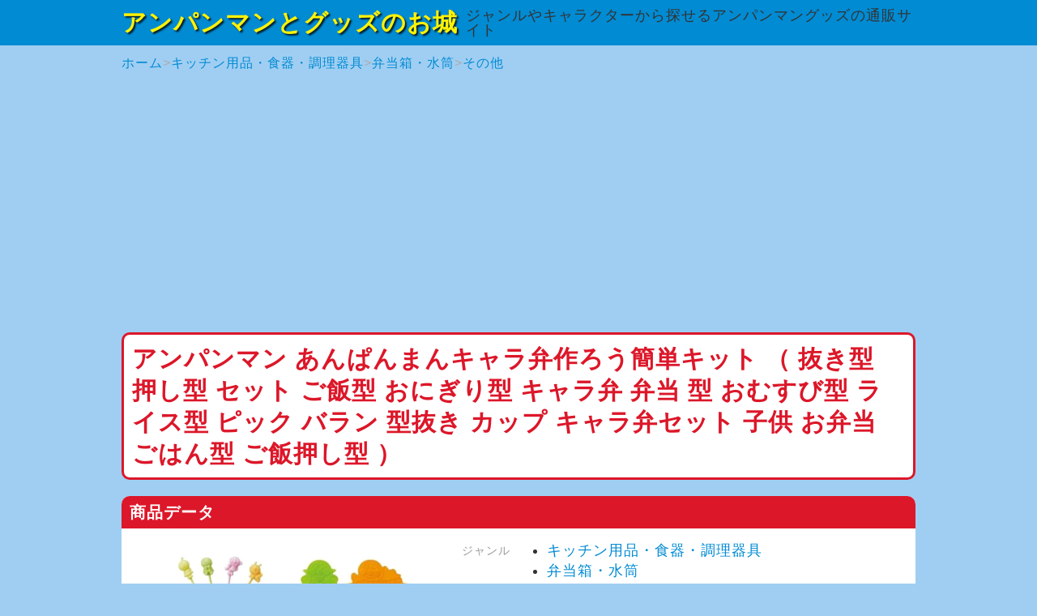

--- FILE ---
content_type: text/html; charset=UTF-8
request_url: https://www.tabibun.net/anpanman/item/livingut%3A10020465/
body_size: 6349
content:
<!DOCTYPE html>
<html lang="ja" xmlns:og="http://ogp.me/ns#" xmlns:fb="http://www.facebook.com/2008/fbml" itemscope itemtype="http://schema.org/">
<head>
<meta charset="utf-8">
<meta name="viewport" content="width=device-width,initial-scale=1.0,minimum-scale=1.0,maximum-scale=1.0,user-scalable=0">
<title>アンパンマン あんぱんまんキャラ弁作ろう簡単キット （ 抜き型 押し型 セット ご飯型 おにぎり型 キャラ弁 弁当 型 おむすび型 ライス型 ピック バラン 型抜き カップ キャラ弁セット 子供 お弁当 ごはん型 ご飯押し型 ） | アンパンマンとグッズのお城</title>
<meta name="description" content="アンパンマンのその他、アンパンマン あんぱんまんキャラ弁作ろう簡単キット （ 抜き型 押し型 セット ご飯型 おにぎり型 キャラ弁 弁当 型 おむすび型 ライス型 ピック バラン 型抜き カップ キャラ弁セット 子供 お弁当 ごはん型 ご飯押し型 ）の紹介。子どもならみんな大好き！　アンパンマンのグッズを探すなら「アンパンマンとグッズのお城」で。おもちゃ、絵本などジャンルや、ドキンちゃん、ばいきんまんなどキャラクターからグッズが探せます。。">
<link rel="amphtml" href="https://www.tabibun.net/anpanman/item/livingut%3A10020465/amp">
<link rel="stylesheet" href="/anpanman/css/style.css?v=20200228">
<link rel="stylesheet" href="https://use.fontawesome.com/releases/v5.6.3/css/all.css">
<style>body{background:#a0cef2}a{color:#018bd3}a:hover{color:#dc1729}.header{background:#018bd3}.header .siteTitle a{color:#fff205}.contents header{border:solid 3px #dc1729}.contents header h1{color:#dc1729}.contents h2{background:#dc1729}.footNav{background:#afce44}.footNav li a:hover{color:#dc1729}.footer{background:#85bd36}.tagList li a:hover{border:solid 1px #dc1729}.list_all p.price{color:#dc1729}.sp-button{border:2px solid #dc1729}.sp-selected-button{background-color:#dc1729}.detail .buy{border-color:#dc1729}</style>
<meta property="og:title" content="アンパンマン あんぱんまんキャラ弁作ろう簡単キット （ 抜き型 押し型 セット ご飯型 おにぎり型 キャラ弁 弁当 型 おむすび型 ライス型 ピック バラン 型抜き カップ キャラ弁セット 子供 お弁当 ごはん型 ご飯押し型 ）">
<meta property="og:description" content="アンパンマンのその他、アンパンマン あんぱんまんキャラ弁作ろう簡単キット （ 抜き型 押し型 セット ご飯型 おにぎり型 キャラ弁 弁当 型 おむすび型 ライス型 ピック バラン 型抜き カップ キャラ弁セット 子供 お弁当 ごはん型 ご飯押し型 ）の紹介。子どもならみんな大好き！　アンパンマンのグッズを探すなら「アンパンマンとグッズのお城」で。おもちゃ、絵本などジャンルや、ドキンちゃん、ばいきんまんなどキャラクターからグッズが探せます。。">
<meta property="og:url" content="https://www.tabibun.net/anpanman/item/livingut%3A10020465/">
<meta property="og:site_name" content="アンパンマンとグッズのお城">
<meta property="og:locale" content="ja_JP">
<meta property="og:image" content="https://www.tabibun.net/anpanman/siteImage1200.png">
<meta property="og:type" content="article">
<meta name="twitter:card" content="summary">
<meta itemprop="name" content="アンパンマン あんぱんまんキャラ弁作ろう簡単キット （ 抜き型 押し型 セット ご飯型 おにぎり型 キャラ弁 弁当 型 おむすび型 ライス型 ピック バラン 型抜き カップ キャラ弁セット 子供 お弁当 ごはん型 ご飯押し型 ）">
<meta itemprop="description" content="アンパンマンのその他、アンパンマン あんぱんまんキャラ弁作ろう簡単キット （ 抜き型 押し型 セット ご飯型 おにぎり型 キャラ弁 弁当 型 おむすび型 ライス型 ピック バラン 型抜き カップ キャラ弁セット 子供 お弁当 ごはん型 ご飯押し型 ）の紹介。子どもならみんな大好き！　アンパンマンのグッズを探すなら「アンパンマンとグッズのお城」で。おもちゃ、絵本などジャンルや、ドキンちゃん、ばいきんまんなどキャラクターからグッズが探せます。。">
<meta itemprop="image" content="https://www.tabibun.net/anpanman/siteImage1200.png">
<link rel="shortcut icon" href="https://www.tabibun.net/anpanman/favicon.ico">
<link rel="apple-touch-icon" href="https://www.tabibun.net/anpanman/apple-touch-icon.png">
<script async src="https://www.googletagmanager.com/gtag/js?id=G-PGQKDDG045"></script>
<script>window.dataLayer = window.dataLayer || [];function gtag(){dataLayer.push(arguments);}gtag('js', new Date());gtag('config', 'G-PGQKDDG045');</script>
<script>(function(w,d,s,l,i){w[l]=w[l]||[];w[l].push({'gtm.start':new Date().getTime(),event:'gtm.js'});var f=d.getElementsByTagName(s)[0],j=d.createElement(s),dl=l!='dataLayer'?'&l='+l:'';j.async=true;j.src='https://www.googletagmanager.com/gtm.js?id='+i+dl;f.parentNode.insertBefore(j,f);})(window,document,'script','dataLayer','GTM-WQ4WMDH');</script>
<script async src="https://pagead2.googlesyndication.com/pagead/js/adsbygoogle.js?client=ca-pub-9742551387842675" crossorigin="anonymous"></script>
</head>
<body>
<noscript><iframe src="https://www.googletagmanager.com/ns.html?id=GTM-WQ4WMDH" height="0" width="0" style="display:none;visibility:hidden"></iframe></noscript>
<div class="header outer" id="header">
	<header class="inner">
		<div class="siteTitle"><a href="https://www.tabibun.net/anpanman/">アンパンマンとグッズのお城</a></div>
		<div class="siteCatch">ジャンルやキャラクターから探せるアンパンマングッズの通販サイト</div>
	</header>
</div>
<div class="contents outer">
	<div class="inner">
		<ol class="breadcrumbs">
			<li><a href="/anpanman/">ホーム</a></li><li><a href="../../g558944/">キッチン用品・食器・調理器具</a></li><li><a href="../../g407057/">弁当箱・水筒</a></li><li><a href="../../g407060/">その他</a></li>
		</ol>
		<header>
			<h1>アンパンマン あんぱんまんキャラ弁作ろう簡単キット （ 抜き型 押し型 セット ご飯型 おにぎり型 キャラ弁 弁当 型 おむすび型 ライス型 ピック バラン 型抜き カップ キャラ弁セット 子供 お弁当 ごはん型 ご飯押し型 ）</h1>
		</header>
		<section>
			<h2>商品データ</h2>
			<div class="detail">
				<div class="detailData">
					<div class="detailPhotos">
						<div id="photos" class="slider-pro">
							<div class="sp-slides">
								<div class="sp-slide"><img src="https://thumbnail.image.rakuten.co.jp/@0_mall/livingut/cabinet/maker_torune3/272135.jpg?_ex=500x500" alt="画像" class="sp-image"></div>
								<div class="sp-slide"><img src="https://thumbnail.image.rakuten.co.jp/@0_mall/livingut/cabinet/maker_torune3/272135_1.jpg?_ex=500x500" alt="画像" class="sp-image"></div>
								<div class="sp-slide"><img src="https://thumbnail.image.rakuten.co.jp/@0_mall/livingut/cabinet/maker_torune3/272135_2.jpg?_ex=500x500" alt="画像" class="sp-image"></div>
							</div>
						</div>
					</div>
					<div class="detailDataTable">
						<dl>
							<dt>ジャンル</dt>
							<dd>
								<ul>
									<li><a href="../../g558944/">キッチン用品・食器・調理器具</a></li><li><a href="../../g407057/">弁当箱・水筒</a></li><li><a href="../../g407060/">その他</a></li>
								</ul>
							</dd>
							<dt>価格</dt>
							<dd>1,380円</dd>
						</dl>
						<p class="buy"><a href="https://hb.afl.rakuten.co.jp/hgc/g00q7284.nb6wd369.g00q7284.nb6weaab/?pc=https%3A%2F%2Fitem.rakuten.co.jp%2Flivingut%2F4543112607331%2F&m=http%3A%2F%2Fm.rakuten.co.jp%2Flivingut%2Fi%2F10020465%2F&rafcid=wsc_i_is_1072428307275805127" rel="nofollow">リビングート　楽天市場店で詳細を見る<i class="fas fa-arrow-circle-right"></i></a></p>
					</div>
				</div>
				<div class="review">アンパンマンのキャラ弁が作れる簡単キット</div>
				<ul class="feature">
					<li>サイズシリコンバラン：約 幅5.5×奥行7.5×高さ0.2（cm）カラーピック：約 幅6×奥行1.3×高さ0.6（cm）シリコンカップ：約 幅7.2×奥行5.2×高さ4.4（cm）おむすび型：約 幅5.4×奥行5.9×高さ4（cm）おかず抜き型：約 幅5.1×奥行5.4×高さ1.4（cm）重量約 142g内容量1セット（シリコンバラン×4、シリコンカップ×2、カラーピック×4、おかず抜き型×3、プチピック×1、レシピカード×4、おむすび型×3）材質シリコンバラン・シリコンカップ：シリコーンゴムカラーピック・プチピック・おかず抜き型：スチロール樹脂レシピカード：紙おむすび型：ポリプロピレン電子レンジ使用可能注意事項※商品により、色と柄の組み合わせが異なります。備考【販売元：バンダイ】※原産国：日本・中国※電子レンジOK：シリコンバラン、シリコンカップのみ区分返品・キャンセル区分（小型商品）ギフトラッピングページを見る●アンパンマンのキャラ弁が作れるお弁当グッズがセットになったスターターキットです。●アンパンマンのキャラ弁が手軽にできます。おすすめポイントアンパンマンのキャラ弁が作れる簡単キットアンパンマンのキャラ弁が作れるお弁当グッズがセットになったスターターキットです。これさえあればご飯からおかずまで簡単にアンパンマンのキャラ弁が手軽にできます。■2017-07-13メーカーのデザイン変更のため、ページをリニューアルしました。関連キーワード：ご飯 キャラ鍋 デコ鍋 キャラクターご飯 キャラクターごはん おにぎり押し型 キャラごはん キャラカレー カレー お鍋 鍋 野菜抜き型 簡単 カレーライス オムライス おにぎり おむすび 便利 誕生日 記念日 パーティー お祝い 園児 幼児 お子さまランチ お子様ランチ キッズ キャラクター キャラ あんぱんマン お弁当グッズ ランチグッズ LH15063関連商品はこちらカレーライス型 アンパンマン あんぱんまん 598円ライス型 アンパンマン あんぱんまん 358円おにぎり押し型 おむすびニャン おにぎり抜き型1,320円おにぎり型 わ！カップ おむすび型セット ミニ498円おにぎり型 おむすびっこ どうぶつ おにぎり押348円ご飯抜き型 リラックマ デコカレーごはん型 デ648円ご飯抜き型 スヌーピー デコカレーごはん型 デ648円ご飯抜き型 きかんしゃトーマス デコカレーごは648円おにぎり押し型 おむすびパンダ おにぎり抜き型1,320円おにぎり押し型 くまさんとなかまたちおにぎりセ1,320円おかず抜き型 3個入 アンパンマン あんぱんま498円アンパンマンぬき型 キャラ弁つくろう！ お弁当518円</li>
				</ul>
			</div>
			<div class="service_credit"><a href="https://webservice.rakuten.co.jp/" target="_blank">Supported by Rakuten Developers</a></div>
		</section>
		<section class="keywords">
			<h2>キーワードから探す</h2>
			<ul class="tagList" data-style="width:100%; display:flex; flex-wrap:wrap;">
				<li><a href="/anpanman/s%E3%82%A2%E3%83%8B%E3%83%A1/">アニメ</a></li>
				<li><a href="/anpanman/s%E7%9F%A5%E8%82%B2/">知育</a></li>
				<li><a href="/anpanman/s%E3%81%AC%E3%81%84%E3%81%90%E3%82%8B%E3%81%BF/">ぬいぐるみ</a></li>
				<li><a href="/anpanman/s%E5%BC%81%E5%BD%93/">弁当</a></li>
				<li><a href="/anpanman/s%E3%82%B7%E3%83%BC%E3%83%AB/">シール</a></li>
				<li><a href="/anpanman/s%E7%B5%B5%E6%9C%AC/">絵本</a></li>
				<li><a href="/anpanman/s%E4%BA%BA%E5%BD%A2/">人形</a></li>
				<li><a href="/anpanman/s%E3%83%9C%E3%83%BC%E3%83%AB/">ボール</a></li>
				<li><a href="/anpanman/s%E3%82%AF%E3%83%AA%E3%82%B9%E3%83%9E%E3%82%B9/">クリスマス</a></li>
				<li><a href="/anpanman/s%E3%83%AF%E3%83%83%E3%83%9A%E3%83%B3/">ワッペン</a></li>
				<li><a href="/anpanman/s%E3%81%8A%E9%A2%A8%E5%91%82/">お風呂</a></li>
				<li><a href="/anpanman/s%E3%83%91%E3%82%BA%E3%83%AB/">パズル</a></li>
				<li><a href="/anpanman/s%E3%81%8A%E3%81%97%E3%82%83%E3%81%B9%E3%82%8A/">おしゃべり</a></li>
				<li><a href="/anpanman/s%E3%83%97%E3%83%AC%E3%83%BC%E3%83%88/">プレート</a></li>
				<li><a href="/anpanman/s%E3%83%9E%E3%83%BC%E3%83%81/">マーチ</a></li>
				<li><a href="/anpanman/s%E3%81%AC%E3%82%8A%E3%81%88/">ぬりえ</a></li>
				<li><a href="/anpanman/s%E3%82%AD%E3%83%83%E3%83%81%E3%83%B3/">キッチン</a></li>
				<li><a href="/anpanman/s%E3%82%AC%E3%83%81%E3%83%A3%E3%82%AC%E3%83%81%E3%83%A3/">ガチャガチャ</a></li>
				<li><a href="/anpanman/s%E3%83%91%E3%82%B8%E3%83%A3%E3%83%9E/">パジャマ</a></li>
				<li><a href="/anpanman/s%E3%83%96%E3%83%AD%E3%83%83%E3%82%AF/">ブロック</a></li>
				<li><a href="/anpanman/s%E3%83%AA%E3%83%A5%E3%83%83%E3%82%AF/">リュック</a></li>
				<li><a href="/anpanman/s%E3%83%AC%E3%82%B8/">レジ</a></li>
				<li><a href="/anpanman/s%E3%83%86%E3%83%AC%E3%83%93/">テレビ</a></li>
				<li><a href="/anpanman/s%E3%82%B1%E3%83%BC%E3%82%AD/">ケーキ</a></li>
				<li><a href="/anpanman/s%E6%B0%B4%E7%AD%92/">水筒</a></li>
				<li><a href="/anpanman/s%E5%9B%B3%E9%91%91/">図鑑</a></li>
				<li><a href="/anpanman/s%E3%83%80%E3%83%B3%E3%82%B9/">ダンス</a></li>
				<li><a href="/anpanman/s%E3%82%AD%E3%83%A3%E3%83%A9%E5%BC%81/">キャラ弁</a></li>
				<li><a href="/anpanman/s%E3%82%88%E3%81%8F%E3%81%B0%E3%82%8A/">よくばり</a></li>
				<li><a href="/anpanman/s%E6%AD%8C/">歌</a></li>
				<li><a href="/anpanman/s%E4%B9%97%E3%82%8A%E7%89%A9/">乗り物</a></li>
				<li><a href="/anpanman/s%E4%BD%93%E6%93%8D/">体操</a></li>
				<li><a href="/anpanman/s%E3%82%A8%E3%83%97%E3%83%AD%E3%83%B3/">エプロン</a></li>
				<li><a href="/anpanman/s%E3%81%82%E3%81%84%E3%81%86%E3%81%88%E3%81%8A/">あいうえお</a></li>
				<li><a href="/anpanman/s%E6%A5%BD%E8%AD%9C/">楽譜</a></li>
				<li><a href="/anpanman/s%E3%81%94%E9%A3%AF/">ご飯</a></li>
				<li><a href="/anpanman/s%E6%8C%87%E4%BA%BA%E5%BD%A2/">指人形</a></li>
				<li><a href="/anpanman/s%E3%83%81%E3%83%A7%E3%82%B3/">チョコ</a></li>
				<li><a href="/anpanman/s%E3%82%A2%E3%82%A4%E3%82%B9/">アイス</a></li>
				<li><a href="/anpanman/s%E3%81%9B%E3%82%93%E3%81%B9%E3%81%84/">せんべい</a></li>
				<li><a href="/anpanman/s%E6%89%8B%E9%81%8A%E3%81%B3/">手遊び</a></li>
				<li><a href="/anpanman/s%E3%83%91%E3%82%BD%E3%82%B3%E3%83%B3/">パソコン</a></li>
				<li><a href="/anpanman/s%E3%83%88%E3%82%A4%E3%83%AC/">トイレ</a></li>
				<li><a href="/anpanman/s%E3%82%B0%E3%83%9F/">グミ</a></li>
				<li><a href="/anpanman/s%E3%83%89%E3%83%A9%E3%83%A0/">ドラム</a></li>
				<li><a href="/anpanman/s%E3%83%93%E3%82%B9%E3%82%B1%E3%83%83%E3%83%88/">ビスケット</a></li>
				<li><a href="/anpanman/s%E3%81%AD%E3%81%98%E3%81%AD%E3%81%98/">ねじねじ</a></li>
				<li><a href="/anpanman/s%E3%82%A4%E3%83%A9%E3%82%B9%E3%83%88/">イラスト</a></li>
				<li><a href="/anpanman/s%E4%B8%89%E8%BC%AA%E8%BB%8A/">三輪車</a></li>
				<li><a href="/anpanman/s%E3%83%A1%E3%83%AA%E3%83%BC/">メリー</a></li>
			</ul>
			<div class="searchForm">
				<dl>
					<dt><input type="text" id="keywords" name="keywords" placeholder="キーワードを入力" /></dt>
					<dd><button type="submit" id="submit">検索</button></dd>
				</dl>
			</div>
		</section>
		<section>
			<h2>公式リンク</h2>
			<ul class="officialLink">
				<li><a href="http://www.anpanman.jp/"><i class="fas fa-arrow-circle-right"></i>アンパンマンポータルサイト</a></li>
				<li><a href="http://www.ntv.co.jp/anpanman/"><i class="fas fa-arrow-circle-right"></i>アンパンマン(NTV)</a></li>
				<li><a href="http://www.yokohama-anpanman.jp/"><i class="fas fa-arrow-circle-right"></i>横浜アンパンマンこどもミュージアム＆モール</a></li>
				<li><a href="http://www.nagoya-anpanman.jp/"><i class="fas fa-arrow-circle-right"></i>名古屋アンパンマンこどもミュージアム＆パーク</a></li>
				<li><a href="http://www.sendai-anpanman.jp/"><i class="fas fa-arrow-circle-right"></i>仙台アンパンマンこどもミュージアム＆モール</a></li>
				<li><a href="http://www.kobe-anpanman.jp/"><i class="fas fa-arrow-circle-right"></i>神戸アンパンマンこどもミュージアム＆モール</a></li>
				<li><a href="http://www.fukuoka-anpanman.jp/"><i class="fas fa-arrow-circle-right"></i>福岡アンパンマンこどもミュージアム＆モール</a></li>
			</ul>
		</section>
		<ol class="breadcrumbs">
			<li><a href="/anpanman/">ホーム</a></li><li><a href="../../g558944/">キッチン用品・食器・調理器具</a></li><li><a href="../../g407057/">弁当箱・水筒</a></li><li><a href="../../g407060/">その他</a></li>
		</ol>
	</div>
</div>
<div class="footNav outer">
	<div class="inner">
		<nav>
			<p>ジャンルから探す</p>
			<ul>
				<li><a href="/anpanman/g566382/">おもちゃ・ゲーム</a></li>
				<li><a href="/anpanman/g101164/">ホビー</a></li>
				<li><a href="/anpanman/g100533/">キッズ・ベビー・マタニティ</a></li>
				<li><a href="/anpanman/g100371/">レディースファッション</a></li>
				<li><a href="/anpanman/g100433/">インナー・下着・ナイトウエア</a></li>
				<li><a href="/anpanman/g216131/">バッグ・小物・ブランド雑貨</a></li>
				<li><a href="/anpanman/g558885/">靴</a></li>
				<li><a href="/anpanman/g200162/">本・雑誌・コミック</a></li>
				<li><a href="/anpanman/g101240/">CD・DVD</a></li>
				<li><a href="/anpanman/g562637/">家電</a></li>
				<li><a href="/anpanman/g211742/">TV・オーディオ・カメラ</a></li>
				<li><a href="/anpanman/g564500/">スマートフォン・タブレット</a></li>
				<li><a href="/anpanman/g100026/">パソコン・周辺機器</a></li>
				<li><a href="/anpanman/g215783/">日用品雑貨・文房具・手芸</a></li>
				<li><a href="/anpanman/g558944/">キッチン用品・食器・調理器具</a></li>
				<li><a href="/anpanman/g100804/">インテリア・寝具・収納</a></li>
				<li><a href="/anpanman/g100005/">花・ガーデン・DIY</a></li>
				<li><a href="/anpanman/g100939/">美容・コスメ・香水</a></li>
				<li><a href="/anpanman/g100938/">ダイエット・健康</a></li>
				<li><a href="/anpanman/g551169/">医薬品・コンタクト・介護</a></li>
				<li><a href="/anpanman/g101070/">スポーツ・アウトドア</a></li>
				<li><a href="/anpanman/g100227/">食品</a></li>
				<li><a href="/anpanman/g551167/">スイーツ・お菓子</a></li>
				<li><a href="/anpanman/g100316/">水・ソフトドリンク</a></li>
			</ul>
		</nav>
		<nav>
			<p>キャラクターから探す</p>
			<ul>
				<li><a href="/anpanman/c1/">アンパンマン</a></li>
				<li><a href="/anpanman/c2/">ばいきんまん</a></li>
				<li><a href="/anpanman/c4/">ドキンちゃん</a></li>
				<li><a href="/anpanman/c14/">コキンちゃん</a></li>
				<li><a href="/anpanman/c6/">メロンパンナちゃん</a></li>
				<li><a href="/anpanman/c3/">カレーパンマン</a></li>
				<li><a href="/anpanman/c7/">しょくぱんまん</a></li>
				<li><a href="/anpanman/c8/">ロールパンナ</a></li>
				<li><a href="/anpanman/c5/">あかちゃんまん</a></li>
				<li><a href="/anpanman/c21/">アンパンマンごう</a></li>
				<li><a href="/anpanman/c22/">だだんだん</a></li>
				<li><a href="/anpanman/c9/">SLマン</a></li>
				<li><a href="/anpanman/c13/">ホラーマン</a></li>
				<li><a href="/anpanman/c10/">ジャムおじさん</a></li>
				<li><a href="/anpanman/c12/">めいけんチーズ</a></li>
				<li><a href="/anpanman/c11/">クリームパンダ</a></li>
				<li><a href="/anpanman/c19/">ナガネギマン</a></li>
				<li><a href="/anpanman/c24/">もぐりん</a></li>
				<li><a href="/anpanman/c17/">バタコさん</a></li>
				<li><a href="/anpanman/c25/">ポッポちゃん</a></li>
				<li><a href="/anpanman/c16/">おむすびまん</a></li>
				<li><a href="/anpanman/c27/">てっかのマキちゃん</a></li>
				<li><a href="/anpanman/c20/">ハンバーガーキッド</a></li>
				<li><a href="/anpanman/c18/">やきそばパンマン</a></li>
				<li><a href="/anpanman/c15/">てんどんまん</a></li>
				<li><a href="/anpanman/c26/">こむすびまん</a></li>
				<li><a href="/anpanman/c28/">かまめしどん</a></li>
				<li><a href="/anpanman/c23/">かびるんるん</a></li>
			</ul>
		</nav>
	</div>
</div>
<div class="footer outer">
	<footer class="inner">
		<p id="pageTop" class="pageTop"><a href="#header" title="ページトップへ"><i class="fas fa-chevron-circle-up fa-3x"></i></a></p>
		<ul class="family">
			<li><a href="/anpanman/">アンパンマンとグッズのお城</a></li>
			<li><a href="/pokemon/">ポケモングッズたんけんたい</a></li>
			<li><a href="/sumikko/">すみっコぐらしのグッズ部屋</a></li>
			<li><a href="/dinosaur/">恐竜グッズのジュラ屋</a></li>
		</ul>
		<p>本サイト掲載の内容には、やなせたかし、フレーベル館などに著作権が帰属するもの、また各社の商標または登録商標であるものがあります。</p>
		<p class="mail"><a href="/anpanman/privacy/">プライバシーポリシー</a> | <a href="mailto:anpanman@tabibun.net">お問い合わせ</a></p>
	</footer>
</div>
<script src="https://ajax.googleapis.com/ajax/libs/jquery/3.1.1/jquery.min.js"></script>
<script async src="https://cdnjs.cloudflare.com/ajax/libs/flexibility/2.0.1/flexibility.js"></script>
<script defer src="/anpanman/js/common.js?v=20200214"></script>
<script defer src="/anpanman/js/lazyload.js?v=20200214"></script>
<script defer src="/anpanman/js/iziModal.min.js?v=20200214"></script>
<script>
$(function() {
	$('#submit').on('click', function(){
		var keywords = $('#keywords').val();
		if (keywords == '') {
			alert('キーワードが入力されていません。')
			return false;
		} else {
			window.location.href = '/anpanman/s'+ encodeURIComponent(keywords) +'/';
		}
	});
	$('input').on('keydown', function(e) {
		var keywords = $('#keywords').val();
		if ((e.which && e.which === 13) || (e.keyCode && e.keyCode === 13)) {
			if (keywords == '') {
				alert('キーワードが入力されていません。')
				return false;
			} else {
				window.location.href = '/anpanman/s'+ encodeURIComponent(keywords) +'/';
			}
		} else {
			return true;
		}
	});
});
</script>
<script defer src="../../js/sliderPro/sliderPro.js?v=20180805"></script>
</body>
</html>

--- FILE ---
content_type: text/html; charset=utf-8
request_url: https://www.google.com/recaptcha/api2/aframe
body_size: 265
content:
<!DOCTYPE HTML><html><head><meta http-equiv="content-type" content="text/html; charset=UTF-8"></head><body><script nonce="bM8k18ztnf-hKE7zjraJ7g">/** Anti-fraud and anti-abuse applications only. See google.com/recaptcha */ try{var clients={'sodar':'https://pagead2.googlesyndication.com/pagead/sodar?'};window.addEventListener("message",function(a){try{if(a.source===window.parent){var b=JSON.parse(a.data);var c=clients[b['id']];if(c){var d=document.createElement('img');d.src=c+b['params']+'&rc='+(localStorage.getItem("rc::a")?sessionStorage.getItem("rc::b"):"");window.document.body.appendChild(d);sessionStorage.setItem("rc::e",parseInt(sessionStorage.getItem("rc::e")||0)+1);localStorage.setItem("rc::h",'1769797778376');}}}catch(b){}});window.parent.postMessage("_grecaptcha_ready", "*");}catch(b){}</script></body></html>

--- FILE ---
content_type: text/plain
request_url: https://www.google-analytics.com/j/collect?v=1&_v=j102&a=272537089&t=pageview&_s=1&dl=https%3A%2F%2Fwww.tabibun.net%2Fanpanman%2Fitem%2Flivingut%253A10020465%2F&ul=en-us%40posix&dt=%E3%82%A2%E3%83%B3%E3%83%91%E3%83%B3%E3%83%9E%E3%83%B3%20%E3%81%82%E3%82%93%E3%81%B1%E3%82%93%E3%81%BE%E3%82%93%E3%82%AD%E3%83%A3%E3%83%A9%E5%BC%81%E4%BD%9C%E3%82%8D%E3%81%86%E7%B0%A1%E5%8D%98%E3%82%AD%E3%83%83%E3%83%88%20%EF%BC%88%20%E6%8A%9C%E3%81%8D%E5%9E%8B%20%E6%8A%BC%E3%81%97%E5%9E%8B%20%E3%82%BB%E3%83%83%E3%83%88%20%E3%81%94%E9%A3%AF%E5%9E%8B%20%E3%81%8A%E3%81%AB%E3%81%8E%E3%82%8A%E5%9E%8B%20%E3%82%AD%E3%83%A3%E3%83%A9%E5%BC%81%20%E5%BC%81%E5%BD%93%20%E5%9E%8B%20%E3%81%8A%E3%82%80%E3%81%99%E3%81%B3%E5%9E%8B%20%E3%83%A9%E3%82%A4%E3%82%B9%E5%9E%8B%20%E3%83%94%E3%83%83%E3%82%AF%20%E3%83%90%E3%83%A9%E3%83%B3%20%E5%9E%8B%E6%8A%9C%E3%81%8D%20%E3%82%AB%E3%83%83%E3%83%97%20%E3%82%AD%E3%83%A3%E3%83%A9%E5%BC%81%E3%82%BB%E3%83%83%E3%83%88%20%E5%AD%90%E4%BE%9B%20%E3%81%8A%E5%BC%81%E5%BD%93%20%E3%81%94%E3%81%AF%E3%82%93%E5%9E%8B%20%E3%81%94%E9%A3%AF%E6%8A%BC%E3%81%97%E5%9E%8B%20%EF%BC%89%20%7C%20%E3%82%A2%E3%83%B3%E3%83%91%E3%83%B3%E3%83%9E%E3%83%B3%E3%81%A8%E3%82%B0%E3%83%83%E3%82%BA%E3%81%AE%E3%81%8A%E5%9F%8E&sr=1280x720&vp=1280x720&_u=YADAAAABAAQCAC~&jid=94031775&gjid=1801255933&cid=1119527854.1769797776&tid=UA-92610-6&_gid=1386099010.1769797778&_r=1&_slc=1&gtm=45He61r1n81WQ4WMDHv79636689za200zd79636689&gcd=13l3l3l3l1l1&dma=0&tag_exp=103116026~103200004~104527907~104528500~104684208~104684211~115495939~115938466~115938469~116185181~116185182~116988315~117041587&z=1896841989
body_size: -450
content:
2,cG-FEJE8ZNPSR

--- FILE ---
content_type: application/javascript
request_url: https://www.tabibun.net/anpanman/js/common.js?v=20200214
body_size: 169
content:
//スムーズスクロール
$(function(){
	var topBtn = $('#pageTop');
	topBtn.hide();
	$('a[href^="#"]').click(function(){
		var speed = 500;
		var href= $(this).attr("href");
		var target = $(href == "#" || href == "" ? 'html' : href);
		var position = target.offset().top;
		if(href.length > 1){
			$('body,html').animate({scrollTop:position},speed,'swing');
		}
		return false;
	});
	$(window).scroll(function(){
		if($(this).scrollTop() > 300){
			topBtn.fadeIn();
		}else{
			topBtn.fadeOut();
		}
	});
});
//flexibility
document.addEventListener("DOMContentLoaded", function () {
	var ua = navigator.userAgent;
	if (ua.indexOf("Android 4.") > 0) {
		flexibility(document.body);
	}
});